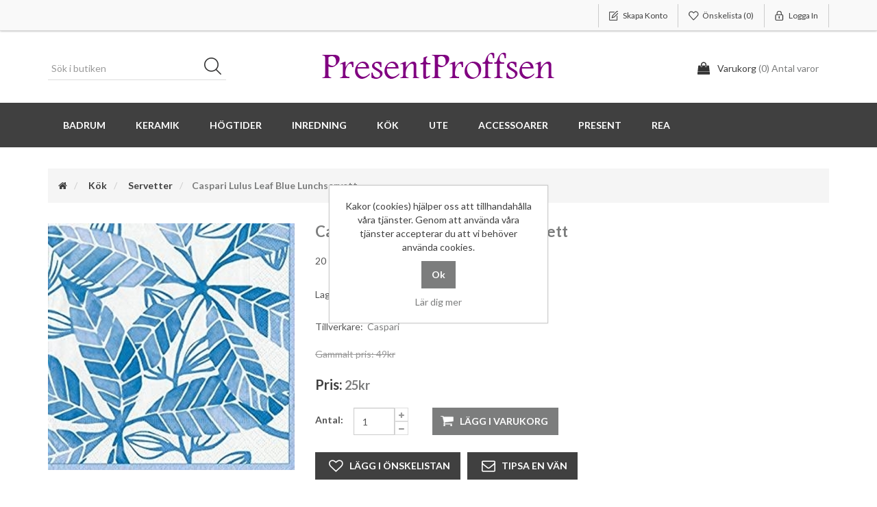

--- FILE ---
content_type: text/html; charset=utf-8
request_url: https://presentproffsen.se/caspari-lulus-leaf-blue-lunchservett
body_size: 26256
content:
<!DOCTYPE html><html lang="sv" dir="ltr" class="html-product-details-page"><head><title>PresentProffsen. Caspari Lulus leaf blue Lunchservett</title><meta charset="UTF-8"><meta name="description" content="20 st trelagsservetter
33*33 cm"><meta name="keywords" content=""><meta http-equiv="X-UA-Compatible" content="IE=edge"><meta name="generator" content="nopCommerce"><meta name="viewport" content="width=device-width, initial-scale=1"><meta property="og:type" content="product"><meta property="og:title" content="Caspari Lulus leaf blue Lunchservett"><meta property="og:description" content="20 st trelagsservetter
33*33 cm"><meta property="og:image" content="https://presentproffsen.se/images/thumbs/0008379_caspari-lulus-leaf-blue-lunchservett_550.jpeg"><meta property="og:image:url" content="https://presentproffsen.se/images/thumbs/0008379_caspari-lulus-leaf-blue-lunchservett_550.jpeg"><meta property="og:url" content="https://presentproffsen.se/caspari-lulus-leaf-blue-lunchservett"><meta property="og:site_name" content="Presentproffsen"><meta property="twitter:card" content="summary"><meta property="twitter:site" content="Presentproffsen"><meta property="twitter:title" content="Caspari Lulus leaf blue Lunchservett"><meta property="twitter:description" content="20 st trelagsservetter
33*33 cm"><meta property="twitter:image" content="https://presentproffsen.se/images/thumbs/0008379_caspari-lulus-leaf-blue-lunchservett_550.jpeg"><meta property="twitter:url" content="https://presentproffsen.se/caspari-lulus-leaf-blue-lunchservett"><link rel="stylesheet" href="/css/ekae7bavhpjelpqmjysd_a.styles.css?v=h3ZlNYMCHFkLt3sdaF0bT8zYsqI"><link rel="stylesheet" href="https://fonts.googleapis.com/css?family=Lato:400,700"><!--[if lt IE 9]><script src="https://oss.maxcdn.com/libs/respond.js/1.3.0/respond.min.js"></script><![endif]--><body><!--[if lt IE 7]><p class="chromeframe">You are using an <strong>outdated</strong> browser. Please <a href="http://browsehappy.com/">upgrade your browser</a> or <a href="http://www.google.com/chromeframe/?redirect=true">activate Google Chrome Frame</a> to improve your experience.</p><![endif]--> <input name="__RequestVerificationToken" type="hidden" value="CfDJ8FUhAfm_tRpBktLzfJysb6JeRd94Km4gCfuqwcu9_Vlnd4WBwQh3O5QAqDuadoryd1wK6211oaZ3E_oP46ZDx-XD6Sv3j2iJaC_D86ujSCz7dOj4MxoOskBx6gbSSJwE6VxnKAm3qRKuoSmwHsS3Syw"><div class="ajax-loading-block-window" style="display:none"></div><div id="dialog-notifications-success" title="Meddelande" style="display:none"></div><div id="dialog-notifications-error" title="Fel" style="display:none"></div><div id="dialog-notifications-warning" title="Varning" style="display:none"></div><div id="bar-notification" class="bar-notification-container" data-close="Stäng"></div><!--[if lte IE 8]><div style="clear:both;height:59px;text-align:center;position:relative"><a href="http://www.microsoft.com/windows/internet-explorer/default.aspx" target="_blank"> <img src="/Themes/SimplexTheme/Content/images/ie_warning.jpg" height="42" width="820" alt="You are using an outdated browser. For a faster, safer browsing experience, upgrade for free today."> </a></div><![endif]--><div class="master-wrapper-page"><div class="admin-header-link"><ul></ul></div><div class="header"><div class="header-upper"><div class="container"><div class="row"><div class="col-md-4"><div class="header-selectors-wrapper"></div></div><div class="col-md-8 header-upper-right pull-right"><div class="header-links-wrapper"><div class="header-links header-top-right"><ul><li class="register"><a href="/register?returnUrl=%2Fcaspari-lulus-leaf-blue-lunchservett" class="ico-register"><span>Skapa konto</span></a><li class="my-wishlist"><a href="/wishlist" class="ico-wishlist"> <span class="wishlist-label">Önskelista</span> <span class="wishlist-qty">(0)</span> </a><li class="login"><a href="/login?returnUrl=%2Fcaspari-lulus-leaf-blue-lunchservett" class="ico-login"><span>Logga in</span></a></ul></div></div></div></div></div></div><div class="header-lower"><div class="container"><div class="row"><div class="col-xs-12 col-sm-4 col-md-4 col-lg-4 pull-left"><div class="search-box"><form method="get" id="small-search-box-form" class="navbar-form navbar-left" action="/search"><div class="form-group"><input type="text" class="search-nav form-control" id="small-searchterms" autocomplete="off" placeholder="Sök i butiken" name="q" aria-label="Sök i butiken"> <button type="submit" class="btn search-box-button">Sök</button></div></form></div></div><div class="col-xs-12 col-sm-4 col-md-4 col-lg-4"><div class="header-logo"><a href="/"> <img alt="Presentproffsen" src="https://presentproffsen.se/images/thumbs/0013287_logo.png"> </a></div></div><div class="col-xs-12 col-sm-4 col-md-4 col-lg-4"><div id="flyout-cart" class="flyout-main-wrapper"><div class="shopping-cart-link"><a href="/cart" class="ico-cart"> <span class="cart-label">Varukorg</span> <span class="cart-qty">(0) Antal varor</span> </a></div><div class="flyout-cart-wrapper" id="flyout-cart-wrapper"><div class="mini-shopping-cart"><div class="count">Din varukorg är tom.</div></div></div></div></div></div></div></div></div><div class="header-menu"><div class="container"><div class="row"><div class="col-md-12"><div class="main-menu"><nav class="navbar navbar-inverse category-menu"><div class="navbar-header"><button aria-expanded="false" data-target="#mobile-menu" data-toggle="collapse" class="navbar-toggle collapsed" type="button"> <span class="sr-only">Toggle navigation</span> <span class="icon-bar"></span> <span class="icon-bar"></span> <span class="icon-bar"></span> </button></div><div id="mobile-menu" class="collapse navbar-collapse"><ul class="nav navbar-nav"><li class="dropdown"><span class="fa fa-angle-down visible-xs"></span> <a class="dropdown-toggle" href="/badrum-3" role="button" aria-expanded="false"> Badrum </a><ul class="dropdown-menu sub-menusublist first-level" role="menu"><li><a href="/tval"> Tv&#xE5;l </a></ul><li class="dropdown"><span class="fa fa-angle-down visible-xs"></span> <a class="dropdown-toggle" href="/timmervikens-keramik-6" role="button" aria-expanded="false"> Keramik </a><ul class="dropdown-menu sub-menusublist first-level" role="menu"><li><a href="/affirmationskoppar"> Affirmationskoppar </a><li><a href="/keramik-halsband-2"> Keramik halsband </a><li><a href="/unika-koppar"> Unika koppar </a><li><a href="/personlig-keramik-2"> Personlig keramik </a></ul><li class="dropdown"><span class="fa fa-angle-down visible-xs"></span> <a class="dropdown-toggle" href="/hogtider" role="button" aria-expanded="false"> H&#xF6;gtider </a><ul class="dropdown-menu sub-menusublist first-level" role="menu"><li class="dropdown"><span class="fa fa-angle-down visible-xs"></span> <a class="dropdown-toggle" href="/jul" role="button" aria-expanded="false"> Jul </a><ul class="dropdown-menu sub-menusublist first-level" role="menu"><li><a href="/adventsljusstake-2"> Advent </a><li><a href="/tomtar"> Tomtar </a><li><a href="/vinterdekorationer"> Vinterdekorationer </a></ul><li class="dropdown"><span class="fa fa-angle-down visible-xs"></span> <a class="dropdown-toggle" href="/pask-4" role="button" aria-expanded="false"> P&#xE5;sk </a><ul class="dropdown-menu sub-menusublist first-level" role="menu"><li><a href="/fjadrar"> Fj&#xE4;drar </a><li><a href="/paskfjadrar-ej-djur"> P&#xE5;skfj&#xE4;drar (ej djur) </a><li><a href="/pask"> P&#xE5;skpynt </a></ul></ul><li class="dropdown"><span class="fa fa-angle-down visible-xs"></span> <a class="dropdown-toggle" href="/inredning-2" role="button" aria-expanded="false"> Inredning </a><ul class="dropdown-menu sub-menusublist first-level" role="menu"><li><a href="/krokar-2"> Krok </a><li><a href="/angar"> &#xC4;nglar </a><li><a href="/hangande-dekorationer"> H&#xE4;ngande dekorationer </a><li><a href="/vas"> Vas Krukor </a><li><a href="/ljusslingor"> Ljusslingor </a><li class="dropdown"><span class="fa fa-angle-down visible-xs"></span> <a class="dropdown-toggle" href="/willow-tree-11" role="button" aria-expanded="false"> Willow tree </a><ul class="dropdown-menu sub-menusublist first-level" role="menu"><li><a href="/figurer"> Willow tree figuriner </a><li><a href="/anglar"> Willow tree &#xE4;nglar </a></ul><li class="dropdown"><span class="fa fa-angle-down visible-xs"></span> <a class="dropdown-toggle" href="/lyktor-ljusstakar" role="button" aria-expanded="false"> Lyktor/ Ljusstakar </a><ul class="dropdown-menu sub-menusublist first-level" role="menu"><li><a href="/ljuslyktor"> Ljuslyktor </a><li><a href="/ljusfat"> Ljusfat, Brickor </a><li><a href="/varmeljuslyktor"> V&#xE4;rmeljuslyktor </a><li><a href="/ljusstakar"> Ljusstakar </a></ul><li><a href="/ljusmanschetter"> Ljusmanschetter </a><li><a href="/doftkrus-2"> Doftkrus </a><li><a href="/detaljer-inredning"> Inredningsdetaljer </a><li class="dropdown"><span class="fa fa-angle-down visible-xs"></span> <a class="dropdown-toggle" href="/ljus" role="button" aria-expanded="false"> Ljus </a><ul class="dropdown-menu sub-menusublist first-level" role="menu"><li><a href="/ester-och-erik-ljus"> Ester och Erik ljus </a><li><a href="/inez-ljus-platta-ljus"> Inez ljus (platta ljus) </a><li><a href="/doftljus-3"> Doftljus </a><li><a href="/batteriljus-3"> Batteriljus </a><li><a href="/spindelljus"> Spindelljus </a><li><a href="/ljus-2"> Blockljus </a></ul><li class="dropdown"><span class="fa fa-angle-down visible-xs"></span> <a class="dropdown-toggle" href="/lampe-berger" role="button" aria-expanded="false"> Maison Berger </a><ul class="dropdown-menu sub-menusublist first-level" role="menu"><li><a href="/parfum-de-maison"> Parfum de Maison </a><li><a href="/doftlampor"> Doftlampor </a><li><a href="/doftpinnar-2"> Doftpinnar </a><li><a href="/doftpinnar-refill"> Doftpinnar refill </a></ul><li><a href="/tavlor"> Tavlor Speglar </a></ul><li class="dropdown"><span class="fa fa-angle-down visible-xs"></span> <a class="dropdown-toggle" href="/koket" role="button" aria-expanded="false"> K&#xF6;k </a><ul class="dropdown-menu sub-menusublist first-level" role="menu"><li><a href="/tallrikar-och-fat"> Tallrikar och fat </a><li><a href="/godis"> Gott att &#xE4;ta </a><li><a href="/monstrade-servetter"> Servetter </a><li><a href="/skalar"> Sk&#xE5;lar </a><li><a href="/kokshanddukar"> K&#xF6;ktextilier </a><li><a href="/upplaggning"> Uppl&#xE4;ggning F&#xF6;rvaring </a><li><a href="/glas-3"> Glas </a><li><a href="/hundskalar"> Hundsk&#xE5;lar </a><li><a href="/koppar"> Koppar </a><li><a href="/i-koket"> I k&#xF6;ket </a></ul><li class="dropdown"><span class="fa fa-angle-down visible-xs"></span> <a class="dropdown-toggle" href="/utomhus-2" role="button" aria-expanded="false"> Ute </a><ul class="dropdown-menu sub-menusublist first-level" role="menu"><li class="dropdown"><span class="fa fa-angle-down visible-xs"></span> <a class="dropdown-toggle" href="/sten-med-text-1" role="button" aria-expanded="false"> Sten med text </a><ul class="dropdown-menu sub-menusublist first-level" role="menu"><li><a href="/sten-med-text-rea"> Sten med text REA </a><li><a href="/stenar-med-text-2"> Sten med text </a></ul><li><a href="/gravsmyckning-2"> Gravsmyckning </a></ul><li class="dropdown"><span class="fa fa-angle-down visible-xs"></span> <a class="dropdown-toggle" href="/accessoarer-2" role="button" aria-expanded="false"> Accessoarer </a><ul class="dropdown-menu sub-menusublist first-level" role="menu"><li><a href="/halsband-3"> Halsband </a><li><a href="/vaskor"> V&#xE4;skor </a></ul><li class="dropdown"><span class="fa fa-angle-down visible-xs"></span> <a class="dropdown-toggle" href="/present-2" role="button" aria-expanded="false"> Present </a><ul class="dropdown-menu sub-menusublist first-level" role="menu"><li><a href="/presentset-i-cellofan"> Presentset </a><li><a href="/kort-kreativ-insikt"> Kort </a><li class="dropdown"><span class="fa fa-angle-down visible-xs"></span> <a class="dropdown-toggle" href="/pyssel-2" role="button" aria-expanded="false"> Pyssel </a><ul class="dropdown-menu sub-menusublist first-level" role="menu"><li><a href="/spets"> Spets </a><li><a href="/presentband"> Presentband </a><li><a href="/silkespapper"> Sm&#xE5; dekorationer </a><li><a href="/bandsplittare-2"> Bandsplittare </a><li><a href="/textilband"> Textilband/ Sn&#xF6;re </a><li><a href="/vintage-paint"> JDL Vintage paint </a></ul><li class="dropdown"><span class="fa fa-angle-down visible-xs"></span> <a class="dropdown-toggle" href="/valj-presentpapper" role="button" aria-expanded="false"> V&#xE4;lj Presentpapper </a><ul class="dropdown-menu sub-menusublist first-level" role="menu"><li><a href="/julpapper"> Julpapper </a><li><a href="/monstrat-papper"> M&#xF6;nstrat papper </a></ul></ul><li><a href="/rea"> REA </a></ul></div></nav></div></div></div></div></div><div class="master-wrapper-content"><div class="container"><div class="row"><div class="col-md-12"></div></div><div class="ajax-loading-block-window" style="display:none"><div class="loading-image"></div></div></div><div class="master-column-wrapper"><div class="container"><div class="row"><div class="col-md-12"><div class="breadcrumb-wrapper"><div class="breadcrumb-wrapper"><ol class="breadcrumb" itemscope itemtype="http://schema.org/BreadcrumbList"><li><span> <a href="/"> <span><span class="products-breadcrumb-link">Hem</span><i class="fa fa-home"></i></span> </a> </span><li itemprop="itemListElement" itemscope itemtype="http://schema.org/ListItem"><a href="/koket" itemprop="item"> <span itemprop="name">K&#xF6;k</span> </a><meta itemprop="position" content="1"><li itemprop="itemListElement" itemscope itemtype="http://schema.org/ListItem"><a href="/monstrade-servetter" itemprop="item"> <span itemprop="name">Servetter</span> </a><meta itemprop="position" content="2"><li itemprop="itemListElement" itemscope itemtype="http://schema.org/ListItem"><strong class="active" itemprop="name">Caspari Lulus leaf blue Lunchservett</strong> <span itemprop="item" itemscope itemtype="http://schema.org/Thing" id="/caspari-lulus-leaf-blue-lunchservett"> </span><meta itemprop="position" content="3"></ol></div></div><div class="page product-details-page"><div class="page-body"><form method="post" id="product-details-form"><div itemscope itemtype="http://schema.org/Product"><meta itemprop="name" content="Caspari Lulus leaf blue Lunchservett"><meta itemprop="sku" content="025096831161"><meta itemprop="gtin"><meta itemprop="mpn"><meta itemprop="description" content="20 st trelagsservetter
33*33 cm"><meta itemprop="image" content="https://presentproffsen.se/images/thumbs/0008379_caspari-lulus-leaf-blue-lunchservett_550.jpeg"><div itemprop="brand" itemtype="https://schema.org/Brand" itemscope><meta itemprop="name" content="Caspari"></div><div itemprop="offers" itemscope itemtype="http://schema.org/Offer"><meta itemprop="url" content="https://presentproffsen.se/caspari-lulus-leaf-blue-lunchservett"><meta itemprop="price" content="25.00"><meta itemprop="priceCurrency" content="SEK"><meta itemprop="priceValidUntil"><meta itemprop="availability" content="http://schema.org/InStock"></div></div><div data-productid="9235"><div class="product-essential"><div class="row"><div class="col-md-4"><div class="gallery"><div class="picture-gallery"><div class="picture"><img alt="Bild på Caspari Lulus leaf blue Lunchservett" src="https://presentproffsen.se/images/thumbs/0008379_caspari-lulus-leaf-blue-lunchservett_550.jpeg" title="Bild på Caspari Lulus leaf blue Lunchservett" id="main-product-img-9235"></div></div></div></div><div class="col-md-8"><div class="overview"><div class="product-name panel-heading"><h1>Caspari Lulus leaf blue Lunchservett</h1></div><div class="short-description">20 st trelagsservetter 33*33 cm</div><div class="availability"><div class="stock"><strong>Lagerstatus:</strong> <span class="value" id="stock-availability-value-9235">5 st i lager</span></div></div><div class="manufacturers"><strong class="label">Tillverkare:</strong> <span class="value"> <a href="/caspari">Caspari</a> </span></div><div class="additional-details"></div><div class="prices"><div class="old-product-price"><span>Gammalt pris:</span> <span>49kr</span></div><div class="product-price"><label for="price-value-9235">Pris:</label> <span id="price-value-9235" class="price-value-9235"> 25kr </span></div></div><div class="add-to-cart"><div class="add-to-cart-panel"><div class="quantity-box"><label class="qty-label" for="addtocart_9235_EnteredQuantity">Antal:</label><div class="addtocart-quantity-box"><input class="qty-input form-control" type="text" data-val="true" data-val-required="The Antal field is required." id="addtocart_9235_EnteredQuantity" name="addtocart_9235.EnteredQuantity" value="1"> <span class="increase-quantity" onclick="IncreaseQuantity(&#34;addtocart_9235_EnteredQuantity&#34;)"><i class="fa fa-plus" aria-hidden="true"></i></span> <span class="decrease-quantity" onclick="DecreaseQuantity(&#34;addtocart_9235_EnteredQuantity&#34;)"><i class="fa fa-minus" aria-hidden="true"></i></span></div></div><div class="product-add-button"><button id="add-to-cart-button-9235" type="button" class="btn btn-primary add-to-cart-button" data-productid="9235" onclick="return AjaxCart.addproducttocart_details(&#34;/addproducttocart/details/9235/1&#34;,&#34;#product-details-form&#34;),!1">Lägg i varukorg</button></div></div></div><div class="overview-buttons"><div class="add-to-wishlist"><button type="button" id="add-to-wishlist-button-9235" class="btn btn-default add-to-wishlist-button" data-productid="9235" onclick="return AjaxCart.addproducttocart_details(&#34;/addproducttocart/details/9235/2&#34;,&#34;#product-details-form&#34;),!1">L&#xE4;gg i &#xF6;nskelistan</button></div><div class="email-a-friend"><button type="button" class="btn btn-default email-a-friend-button" onclick="setLocation(&#34;/productemailafriend/9235&#34;)">Tipsa en vän</button></div></div><div class="product-share-button"><div class="addthis_toolbox addthis_default_style"><a class="addthis_button_preferred_1"></a><a class="addthis_button_preferred_2"></a><a class="addthis_button_preferred_3"></a><a class="addthis_button_preferred_4"></a><a class="addthis_button_compact"></a><a class="addthis_counter addthis_bubble_style"></a></div><script src="https://s7.addthis.com/js/250/addthis_widget.js#pubid=nopsolutions"></script></div></div></div><div class="col-md-12 product-details-tabs"><ul class="nav nav-tabs"><li><a href="#specification" data-toggle="tab">Specifikationer</a></ul><div class="tab-content"><div class="product-specification tab-pane fade" id="specification"></div><div class="product-tags tab-pane fade" id="tags"></div><div class="product-tierprices tab-pane fade" id="tierprices"></div></div></div></div></div><div class="product-collateral"><div class="row"><div class="related-products-grid col-xs-12 col-sm-12 col-md-12"><div class="title sub-title"><strong>Relaterade produkter</strong></div><div class="product-grid"><div class="row item-grid"><div class="item-box col-xs-12 col-sm-4 col-md-3 product-align"><div class="thumbnail"><div class="product-item clearfix" data-productid="9236"><div class="picture"><a href="/caspari-lulus-leaf-blue-middagsservett" title="Visa detaljer för Caspari Lulus leaf blue Middagsservett"> <img alt="Bild på Caspari Lulus leaf blue Middagsservett" src="https://presentproffsen.se/images/thumbs/0008380_caspari-lulus-leaf-blue-middagsservett_415.jpeg" title="Visa detaljer för Caspari Lulus leaf blue Middagsservett"> </a><div class="wishlist-compare-wrapper"><button type="button" class="button-2 add-to-wishlist-button" title="Lägg i önskelistan" onclick="return AjaxCart.addproducttocart_catalog(&#34;/addproducttocart/catalog/9236/2/1&#34;),!1">Lägg i önskelistan</button></div></div><div class="caption"><div class="details"><h3 class="product-title"><a href="/caspari-lulus-leaf-blue-middagsservett">Caspari Lulus leaf blue Middagsservett</a></h3><div class="prices"><span class="price old-price">69kr</span> <span class="price actual-price">35kr</span></div><p class="description" data-short-description="none">Servett från Caspari som har väldigt fin kvalitet på sina servetter. Mått: 40*40 cm 20 st/ förp.<div class="add-info"><div class="buttons"><button type="button" class="btn btn-primary product-box-add-to-cart-button" onclick="return AjaxCart.addproducttocart_catalog(&#34;/addproducttocart/catalog/9236/1/1&#34;),!1">L&#xE4;gg i varukorg</button></div></div></div></div></div></div></div></div></div></div></div></div></div><input name="__RequestVerificationToken" type="hidden" value="CfDJ8FUhAfm_tRpBktLzfJysb6JeRd94Km4gCfuqwcu9_Vlnd4WBwQh3O5QAqDuadoryd1wK6211oaZ3E_oP46ZDx-XD6Sv3j2iJaC_D86ujSCz7dOj4MxoOskBx6gbSSJwE6VxnKAm3qRKuoSmwHsS3Syw"></form></div></div></div></div></div></div></div><div class="footer"><div class="footer-upper"><div class="container"><div class="row"><div class="column newsletter-wrapper col-sm-7 col-md-6"></div><div class="column follow-us col-sm-5 col-md-6"><ul class="nav nav-list social-wrapper"><li class="instagram"><a href="https://instagram.com/presentproffsen" target="_blank" rel="noopener noreferrer"><i class="fa fa-instagram"></i></a></ul></div></div></div></div><div class="footer-middle"><div class="container"><div class="row"><div class="column my-account col-sm-3 col-md-3"><div class="title"><strong>Mitt konto</strong></div><ul class="nav nav-list"><li><a href="/customer/info"><i class="fa fa-angle-double-right"></i>Mitt konto</a><li><a href="/order/history"><i class="fa fa-angle-double-right"></i>Mina ordrar</a><li><a href="/cart"><i class="fa fa-angle-double-right"></i>Varukorg</a><li><a href="/wishlist"><i class="fa fa-angle-double-right"></i>Önskelista</a></ul></div><div class="column customer-service col-sm-3 col-md-3"><div class="title"><strong>Kundtjänst</strong></div><ul class="nav nav-list"><li><a href="/blog"><i class="fa fa-angle-double-right"></i>Blogg</a><li><a href="/contactus-2"><i class="fa fa-angle-double-right"> Kontakta oss</i></a></ul></div><div class="column information col-sm-3 col-md-3"><div class="title"><strong>Information</strong></div><ul class="nav nav-list"><li><a href="/shippinginfo"><i class="fa fa-angle-double-right"></i>Leveranser och returer</a><li><a href="/conditionsofuse"><i class="fa fa-angle-double-right"></i>Allm&#xE4;nna Villkor</a><li><a href="/aboutus"><i class="fa fa-angle-double-right"></i>Om PresentProffsen</a></ul></div><div class="column contact-wrapper col-sm-3 col-md-3"><div class="title"><strong>Genvägar</strong></div><ul class="nav nav-list"><li><a href="/search"><i class="fa fa-angle-double-right"></i>Sök</a><li><a href="/recentlyviewedproducts"><i class="fa fa-angle-double-right"></i>Senast visade produkter</a><li><a href="/newproducts"><i class="fa fa-angle-double-right"></i>Nya produkter</a></ul></div></div></div></div><div class="footer-lower"><div class="container"><div class="row"><div class="col-xs-12 col-sm-4 col-md-4"><div class="footer-information"></div><div class="poweredby">Powered by <a href="https://www.nopcommerce.com/" target="_blank" rel="nofollow">nopCommerce</a></div></div><div class="col-xs-12 col-sm-4 col-md-4 footer-store-theme"><div class="footer-disclaimer">Copyright &copy; 2026 Presentproffsen. Alla rättigheter reserverade.</div></div><div class="col-xs-12 col-sm-4 col-md-4"><div class="designedby pull-right"><div class="footer-designedby">Theme by <a target="_blank" href="http://www.nopaccelerate.com/">nopAccelerate</a></div></div></div></div></div></div></div><div id="backTop"></div></div><div id="eu-cookie-bar-notification" class="eu-cookie-bar-notification"><div class="content"><div class="text">Kakor (cookies) hjälper oss att tillhandahålla våra tjänster. Genom att använda våra tjänster accepterar du att vi behöver använda cookies.</div><div class="buttons-more"><input type="button" class="ok-button button-1 btn btn-primary" id="eu-cookie-ok" value="Ok"> <a class="learn-more" href="">Lär dig mer</a></div></div></div><script src="/js/riprsbbbyyqjy1hju1xhnq.scripts.js?v=kzRl86F6_03lQ4qNujXgeJZ_Cfo"></script><script src="/lib_npm/magnific-popup/jquery.magnific-popup.min.js?v=YuOR46wnkb8PnqNV7ZyYKshLCWY"></script><script>$(document).ready(function(){$("#addtocart_9235_EnteredQuantity").on("keydown",function(n){if(n.keyCode==13)return $("#add-to-cart-button-9235").trigger("click"),!1});$("#product_enteredQuantity_9235").on("input propertychange paste",function(){var n={productId:9235,quantity:$("#product_enteredQuantity_9235").val()};$(document).trigger({type:"product_quantity_changed",changedData:n})})})</script><script>function IncreaseQuantity(n){var i=document.getElementById(n).value,t=parseInt(i);return t=t+1,document.getElementById(n).value=t,!0}function DecreaseQuantity(n){var i=document.getElementById(n).value,t;return i<=0?0:(t=parseInt(i),t=t-1,document.getElementById(n).value=t,!0)}</script><script>$("#small-search-box-form").on("submit",function(n){$("#small-searchterms").val()==""&&(alert("Vänligen ange nyckelord att söka efter"),$("#small-searchterms").focus(),n.preventDefault())})</script><script>$(document).ready(function(){var n,t;$("#small-searchterms").autocomplete({delay:500,minLength:3,source:"/catalog/searchtermautocomplete",appendTo:".search-box",select:function(n,t){return $("#small-searchterms").val(t.item.label),setLocation(t.item.producturl),!1},open:function(){n&&(t=document.getElementById("small-searchterms").value,$(".ui-autocomplete").append('<li class="ui-menu-item" role="presentation"><a href="/search?q='+t+'">Se alla resultat<\/a><\/li>'))}}).data("ui-autocomplete")._renderItem=function(t,i){var r=i.label;return n=i.showlinktoresultsearch,r=htmlEncode(r),$("<li><\/li>").data("item.autocomplete",i).append("<a>"+r+"<\/a>").appendTo(t)}})</script><script>var localized_data={AjaxCartFailure:"Det gick inte att lägga till produkten. Uppdatera sidan och försök en gång till."};AjaxCart.init(!1,".header-links .cart-qty",".header-links .wishlist-qty","#flyout-cart",localized_data)</script><script>$(document).ready(function(){$("#mobile-menu .dropdown .fa-angle-down").click(function(){var n=$(this);n.siblings("ul.dropdown-menu").slideToggle("slow",function(){n.siblings("ul.dropdown-menu").css("display")=="block"?n.addClass("rotate"):n.siblings("ul.dropdown-menu").css("display")=="none"&&n.removeClass("rotate")})})})</script><script>$(document).ready(function(){$("#eu-cookie-bar-notification").show();$("#eu-cookie-ok").on("click",function(){var n={};addAntiForgeryToken(n);$.ajax({cache:!1,type:"POST",data:n,url:"/eucookielawaccept",dataType:"json",success:function(){$("#eu-cookie-bar-notification").hide()},error:function(){alert("Cannot store value")}})})})</script>